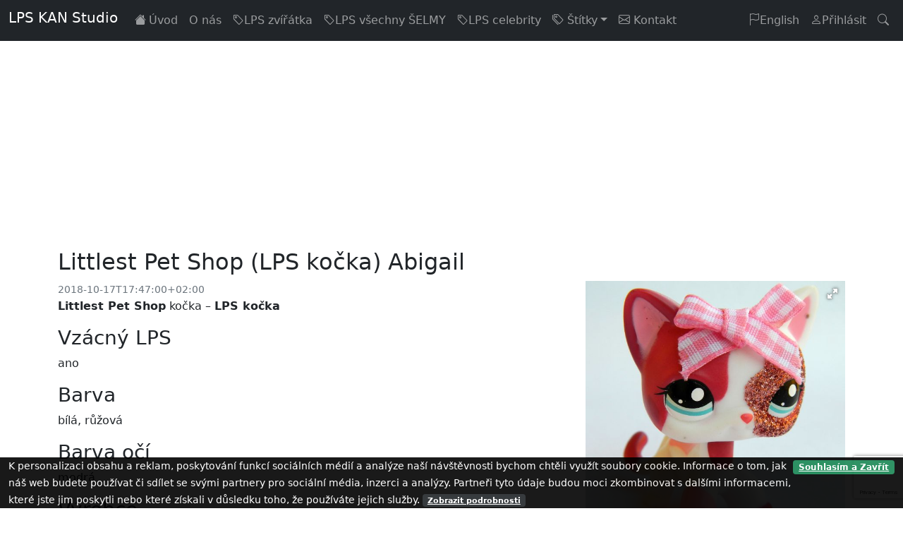

--- FILE ---
content_type: text/html; charset=utf-8
request_url: https://lps.kanstudio.eu/post/show/littlest-pet-shop-lps-cat-abigail
body_size: 4432
content:
<!DOCTYPE html>
<html lang=cs dir="ltr">
<!-- User-agent:Mozilla/5.0 (Macintosh; Intel Mac OS X 10_15_7) AppleWebKit/537.36 (KHTML, like Gecko) Chrome/131.0.0.0 Safari/537.36; ClaudeBot/1.0; +claudebot@anthropic.com)-->
<head>
	<!-- Global site tag (gtag.js) - Google Analytics -->
	<script async src="https://www.googletagmanager.com/gtag/js?id=G-EY0FJQF8DP"></script>
	<script>
		window.dataLayer = window.dataLayer || [];
		function gtag() {
			dataLayer.push(arguments);
		}
		gtag('js', new Date());
			gtag('config', G-EY0FJQF8DP);
	</script>
	<meta charset="utf-8">
	
	<meta name="description" content="Littlest Pet Shop (LPS kočka) Abigail - Vítejte na stránkách KAN Studio. Znáte Littlest Pet Shop? Natáčíme o tom LPS videa. Máme na YouTube vlastní kanál. Zde najdete přehled tvorby KAN Studia.">
	<meta name="keywords" content="LPS,Littlest Pet Shop,LPS videa">
	<meta name="author" content="Petr Polák - PolákWeb">
		<meta name="robots" content="index, follow">
	<meta name="viewport" content="width=device-width, initial-scale=1, shrink-to-fit=no">
	<title>    Littlest Pet Shop (LPS kočka) Abigail
 | LPS KAN Studio</title>
	<meta name="google-site-verification" content="LpkX6eZutoTkpGFiJMgL3QSrQif2Tq_L1_2Y0XhR-Os">
		<link rel="stylesheet" href="/webtemp/my-bundle.css?v=1664170083"> 
	<link rel="apple-touch-icon" sizes="180x180" href="/apple-touch-icon.png?v=vMO5kjr5Ld">
	<link rel="icon" type="image/png" sizes="32x32" href="/favicon-32x32.png?v=vMO5kjr5Ld">
	<link rel="icon" type="image/png" sizes="16x16" href="/favicon-16x16.png?v=vMO5kjr5Ld">
	<link rel="manifest" href="/manifest.json?v=vMO5kjr5Ld">
	<link rel="mask-icon" href="/safari-pinned-tab.svg?v=vMO5kjr5Ld" color="#5bbad5">
	<link rel="shortcut icon" href="/favicon.ico?v=vMO5kjr5Ld">
	<meta name="theme-color" content="#ffffff">
	<link rel="alternate" hreflang="cs" href="/post/show/littlest-pet-shop-lps-cat-abigail">
	<link rel="alternate" hreflang="en" href="/en/post/show/littlest-pet-shop-lps-cat-abigail">
	<link rel="alternate" type="application/rss+xml" title="RSS kanál" href="/feed">
	<link rel="alternate" type="application/rss+xml" title="RSS feed" href="/en/feed">
	<script async src="//pagead2.googlesyndication.com/pagead/js/adsbygoogle.js"></script>
	<script>
	(adsbygoogle = window.adsbygoogle || []).push({
		google_ad_client: "ca-pub-1699766065521205",
		enable_page_level_ads: true
	});
	</script>
</head>
<body>
<nav class="navbar navbar-expand-md navbar-dark fixed-top bg-dark"> 
	<div class="container-fluid">
		<h1 class="navbar-brand"><a class="text-decoration-none text-white" href="/">LPS KAN Studio</a></h1>
		<button class="navbar-toggler" type="button" data-bs-toggle="collapse" data-bs-target="#navbarCollapse" aria-controls="navbarCollapse" aria-expanded="false" aria-label="Toggle navigation"><span class="navbar-toggler-icon"></span></button>
		<div class="collapse navbar-collapse" id="navbarCollapse">
			<ul class="navbar-nav me-auto mb-2 mb-md-0">
				<li class="nav-item">
					<a	class="nav-link " href="/"><i class="bi-house-fill me-1"></i>Úvod
					</a>
				</li>
				<li class="nav-item">
					<a	class="nav-link " href="/post/show/about">O nás
					</a>
				</li>
				<li class="nav-item">
					<a	class="nav-link " href="/tag/show/lps-animals"><i class="bi-tag"></i>LPS zvířátka
					</a>
				</li>
				<li class="nav-item">
					<a	class="nav-link " href="/tag/show/lps-carnivorans"><i class="bi-tag"></i>LPS všechny ŠELMY
					</a>
				</li>
				<li class="nav-item">
					<a	class="nav-link " href="/tag/show/lps-celebrities"><i class="bi-tag"></i>LPS celebrity
					</a>
				</li>
				<li class="nav-item dropdown">
				<a class="nav-link dropdown-toggle" href="#" id="dropdown01" data-bs-toggle="dropdown" aria-expanded="false"><i class="bi bi-tags"></i> Štítky</a>
					<ul class="dropdown-menu dropdown-menu-dark" aria-labelledby="dropdown01">
					<li>
						<a
							class="dropdown-item "  href="/tag/show/lps-animals"><i class="bi-tag-fill text-success"></i>LPS zvířátka
						</a>
					</li>
					<li>
						<a
							class="dropdown-item "  href="/tag/show/lps-antelopes"><i class="bi-tag-fill text-secondary"></i>LPS Antilopy
						</a>
					</li>
					<li>
						<a
							class="dropdown-item "  href="/tag/show/lps-badgers"><i class="bi-tag-fill text-secondary"></i>LPS jezevci
						</a>
					</li>
					<li>
						<a
							class="dropdown-item "  href="/tag/show/lps-bears"><i class="bi-tag-fill text-danger"></i>LPS medvědi
						</a>
					</li>
					<li>
						<a
							class="dropdown-item "  href="/tag/show/lps-beavers"><i class="bi-tag-fill text-info"></i>LPS bobři
						</a>
					</li>
					<li>
						<a
							class="dropdown-item "  href="/tag/show/lps-birds"><i class="bi-tag-fill text-secondary"></i>LPS ptáci
						</a>
					</li>
					<li>
						<a
							class="dropdown-item "  href="/tag/show/lps-bison"><i class="bi-tag-fill text-secondary"></i>LPS bizoni
						</a>
					</li>
					<li>
						<a
							class="dropdown-item "  href="/tag/show/lps-carnivorans"><i class="bi-tag-fill text-danger"></i>LPS všechny ŠELMY
						</a>
					</li>
					<li>
						<a
							class="dropdown-item "  href="/tag/show/lps-cats"><i class="bi-tag-fill text-danger"></i>LPS kočky
						</a>
					</li>
					<li>
						<a
							class="dropdown-item "  href="/tag/show/lps-celebrities"><i class="bi-tag-fill text-primary"></i>LPS celebrity
						</a>
					</li>
					<li>
						<a
							class="dropdown-item "  href="/tag/show/lps-chameleons"><i class="bi-tag-fill text-secondary"></i>LPS Chameleoni
						</a>
					</li>
					<li>
						<a
							class="dropdown-item "  href="/tag/show/lps-cows"><i class="bi-tag-fill text-secondary"></i>LPS krávy
						</a>
					</li>
					<li>
						<a
							class="dropdown-item "  href="/tag/show/lps-crabs"><i class="bi-tag-fill text-info"></i>LPS krabi
						</a>
					</li>
					<li>
						<a
							class="dropdown-item "  href="/tag/show/lps-deer"><i class="bi-tag-fill text-secondary"></i>LPS srnky
						</a>
					</li>
					<li>
						<a
							class="dropdown-item "  href="/tag/show/lps-dogs"><i class="bi-tag-fill text-danger"></i>LPS psi
						</a>
					</li>
					<li>
						<a
							class="dropdown-item "  href="/tag/show/lps-elephants"><i class="bi-tag-fill text-secondary"></i>LPS sloni
						</a>
					</li>
					<li>
						<a
							class="dropdown-item "  href="/tag/show/lps-fishes"><i class="bi-tag-fill text-info"></i>LPS ryby
						</a>
					</li>
					<li>
						<a
							class="dropdown-item "  href="/tag/show/lps-foxes"><i class="bi-tag-fill text-danger"></i>LPS lišky
						</a>
					</li>
					<li>
						<a
							class="dropdown-item "  href="/tag/show/lps-frogs"><i class="bi-tag-fill text-info"></i>LPS žáby
						</a>
					</li>
					<li>
						<a
							class="dropdown-item "  href="/tag/show/lps-giraffes"><i class="bi-tag-fill text-secondary"></i>LPS žirafy
						</a>
					</li>
					<li>
						<a
							class="dropdown-item "  href="/tag/show/lps-goats"><i class="bi-tag-fill text-secondary"></i>LPS kozy
						</a>
					</li>
					<li>
						<a
							class="dropdown-item "  href="/tag/show/lps-hedgehogs"><i class="bi-tag-fill text-secondary"></i>LPS ježci
						</a>
					</li>
					<li>
						<a
							class="dropdown-item "  href="/tag/show/lps-hippos"><i class="bi-tag-fill text-info"></i>LPS hroši
						</a>
					</li>
					<li>
						<a
							class="dropdown-item "  href="/tag/show/lps-horse"><i class="bi-tag-fill text-secondary"></i>LPS koně
						</a>
					</li>
					<li>
						<a
							class="dropdown-item "  href="/tag/show/lps-insects"><i class="bi-tag-fill text-secondary"></i>LPS hmyz
						</a>
					</li>
					<li>
						<a
							class="dropdown-item "  href="/tag/show/lps-jackals"><i class="bi-tag-fill text-danger"></i>LPS šakali
						</a>
					</li>
					<li>
						<a
							class="dropdown-item "  href="/tag/show/lps-kangaroos"><i class="bi-tag-fill text-secondary"></i>LPS klokani
						</a>
					</li>
					<li>
						<a
							class="dropdown-item "  href="/tag/show/lps-meerkats-suricata"><i class="bi-tag-fill text-danger"></i>LPS surikaty
						</a>
					</li>
					<li>
						<a
							class="dropdown-item "  href="/tag/show/lps-mice"><i class="bi-tag-fill text-secondary"></i>LPS myši
						</a>
					</li>
					<li>
						<a
							class="dropdown-item "  href="/tag/show/lps-moles"><i class="bi-tag-fill text-secondary"></i>LPS krtci
						</a>
					</li>
					<li>
						<a
							class="dropdown-item "  href="/tag/show/lps-monkeys"><i class="bi-tag-fill text-secondary"></i>LPS opice
						</a>
					</li>
					<li>
						<a
							class="dropdown-item "  href="/tag/show/lps-ocelots"><i class="bi-tag-fill text-danger"></i>LPS oceloti
						</a>
					</li>
					<li>
						<a
							class="dropdown-item "  href="/tag/show/lps-octopuses"><i class="bi-tag-fill text-info"></i>LPS chobotnice
						</a>
					</li>
					<li>
						<a
							class="dropdown-item "  href="/tag/show/lps-otters"><i class="bi-tag-fill text-danger"></i>LPS vydry
						</a>
					</li>
					<li>
						<a
							class="dropdown-item "  href="/tag/show/lps-penguins"><i class="bi-tag-fill text-info"></i>LPS tučňáci
						</a>
					</li>
					<li>
						<a
							class="dropdown-item "  href="/tag/show/lps-pigs"><i class="bi-tag-fill text-secondary"></i>LPS prasata
						</a>
					</li>
					<li>
						<a
							class="dropdown-item "  href="/tag/show/lps-rabbits"><i class="bi-tag-fill text-secondary"></i>LPS králíci
						</a>
					</li>
					<li>
						<a
							class="dropdown-item "  href="/tag/show/lps-raccoons"><i class="bi-tag-fill text-danger"></i>LPS mývalové
						</a>
					</li>
					<li>
						<a
							class="dropdown-item "  href="/tag/show/lps-rhinos"><i class="bi-tag-fill text-secondary"></i>LPS nosorožci
						</a>
					</li>
					<li>
						<a
							class="dropdown-item "  href="/tag/show/lps-sea-lions"><i class="bi-tag-fill text-info"></i>LPS lachtani
						</a>
					</li>
					<li>
						<a
							class="dropdown-item "  href="/tag/show/lps-sheep"><i class="bi-tag-fill text-secondary"></i>LPS ovce
						</a>
					</li>
					<li>
						<a
							class="dropdown-item "  href="/tag/show/lps-skunks"><i class="bi-tag-fill text-danger"></i>LPS skunkové
						</a>
					</li>
					<li>
						<a
							class="dropdown-item "  href="/tag/show/lps-sloths"><i class="bi-tag-fill text-secondary"></i>LPS lenochodi
						</a>
					</li>
					<li>
						<a
							class="dropdown-item "  href="/tag/show/lps-squirrels"><i class="bi-tag-fill text-secondary"></i>LPS veverkovití
						</a>
					</li>
					<li>
						<a
							class="dropdown-item "  href="/tag/show/lps-supernatural-beings"><i class="bi-tag-fill text-warning"></i>LPS nadpřirozené bytosti
						</a>
					</li>
					<li>
						<a
							class="dropdown-item "  href="/tag/show/lps-tigers"><i class="bi-tag-fill text-danger"></i>LPS tygři
						</a>
					</li>
					<li>
						<a
							class="dropdown-item "  href="/tag/show/lps-turtles"><i class="bi-tag-fill text-secondary"></i>LPS želvy
						</a>
					</li>
					<li>
						<a
							class="dropdown-item "  href="/tag/show/lps-zebras"><i class="bi-tag-fill text-secondary"></i>LPS zebry
						</a>
					</li>
					</ul>
				</li>
				<li class="nav-item">
					<a	class="nav-link " href="/contact/"><i class="bi bi-envelope"></i>
						Kontakt
					</a>
				</li>
			</ul>
			<ul class="navbar-nav">
				<li class="nav-item">
						<a class="nav-link" rel="alternate" hreflang="en" href="/en/post/show/littlest-pet-shop-lps-cat-abigail"><i class="bi-flag"></i>English</a>
				</li>
						<li class="nav-item">
							<a class="nav-link " href="/sign/in"><i class="bi bi-person"></i>Přihlásit </a>
						</li>

					<li class="nav-item">
						<a	class="nav-link " href="/search/"><i class="bi-search"></i></a>
					</li>
			</ul>

		</div>
	</div>
</nav>

	<main>
		<div class="container">
			<div class="row">
				<div class="col-12 mt-1 mb-1">
						<script async src="//pagead2.googlesyndication.com/pagead/js/adsbygoogle.js"></script>
						<!-- PW-press @layout-top -->
						<ins class="adsbygoogle"
							 style="display:block"
							 data-ad-client="ca-pub-1699766065521205"
							 data-ad-slot="1764668816"
							 data-ad-format="auto"></ins>
						<script>
		(adsbygoogle = window.adsbygoogle || []).push({});
						</script>
				</div>
			</div>
			<div class="row">
<div class="col-12">
    <h2>Littlest Pet Shop (LPS kočka) Abigail</h2>
    <small class="text-muted">2018-10-17T17:47:00+02:00</small>

	<div class="ms-3 img-fluid float-end fotorama" style="max-width: 33%" data-allowfullscreen="true" data-bs-toggle="tooltip"  title="Littlest Pet Shop (LPS kočka) Abigail">
		<img src="/localmedia/littlest-pet-shop-lps-cat-abigail.jpg" class="" alt="littlest-pet-shop-lps-cat-abigail.jpg" title="Littlest Pet Shop (LPS kočka) Abigail">
	</div>

	<p><strong>Littlest Pet Shop</strong> kočka – <strong>LPS
kočka</strong></p>

<h3 id="toc-vzacny-lps">Vzácný LPS</h3>

<p>ano</p>

<h3 id="toc-barva">Barva</h3>

<p>bílá, růžová</p>

<h3 id="toc-barva-oci">Barva očí</h3>

<p>modrá</p>

<h3 id="toc-vyrobce">Výrobce</h3>

<p>Hasbro</p>

<h3 id="toc-filmy">Filmy</h3>

<p>–</p>



		<h2 id="comments">Komentáře</h2>
		<hr>
<form action="/post/show/littlest-pet-shop-lps-cat-abigail" method="post" id="frm-commentForm">

<table>
<tr class="required">
	<th><label for="frm-commentForm-name" class="required">Jméno: </label></th>

	<td><input type="text" name="name" id="frm-commentForm-name" required data-nette-rules='[{"op":":filled","msg":"This field is required."}]' class="text"></td>
</tr>

<tr>
	<th><label for="frm-commentForm-email">Email:</label></th>

	<td><input type="email" name="email" id="frm-commentForm-email" data-nette-rules='[{"op":":email","msg":"Please enter a valid email address."}]' class="text"></td>
</tr>

<tr class="required">
	<th><label for="frm-commentForm-content" class="required">Komentář: </label></th>

	<td><textarea name="content" id="frm-commentForm-content" required data-nette-rules='[{"op":":filled","msg":"This field is required."}]'></textarea></td>
</tr>

<tr>
	<th></th>

	<td><input type="submit" name="send" value="Odeslat" class="button"></td>
</tr>
</table>

<input type="hidden" name="_token_" value="haba1t2dwgu11dm2VRUhElbA5n2iFySFCHoks="><div class="g-recaptcha" name="recaptcha" value="" data-sitekey="6LcXI3ocAAAAAKSjPaLzo5XiS3fWskEKjSuipP00" data-size="invisible"></div><input type="hidden" name="_do" value="commentForm-submit">
</form>
</div>
			</div>
			<div class="col-12 mb-2">
					<script async src="//pagead2.googlesyndication.com/pagead/js/adsbygoogle.js"></script>
					<!-- PW-press @layout-bottom -->
					<ins class="adsbygoogle"
						 style="display:block"
						 data-ad-client="ca-pub-1699766065521205"
						 data-ad-slot="4177645288"
						 data-ad-format="auto"></ins>
					<script>
		(adsbygoogle = window.adsbygoogle || []).push({});
					</script>
			</div>
		</div> <!-- /container -->
	</main>

<div class="container">
	<footer class="py-5">
		<div class="row">
			<div class="col-3">
				<h5>Podmínky použití</h5>
				<ul class="nav flex-column">
					<li class="nav-item mb-2"><a class="nav-link p-0 text-muted" href="/policies/privacy">Zásady ochrany osobních údajů</a></li>
					<li class="nav-item mb-2"><a class="nav-link p-0 text-muted" href="/policies/terms">Smluvní podmínky</a></li>
				</ul>
			</div>
			<div class="col-3">
				<h5>Server</h5>
				<ul class="nav flex-column">
					<li class="nav-item mb-2"><a class="nav-link p-0 text-muted" href="https://hosting.wedos.com?ap=pfODuA">WEDOS Internet, a.s.</a></li>
					<li class="nav-item mb-2"><a class="nav-link p-0 text-muted" href="https://polakweb.com/tag/show/pw-press-cms">PW-Press CMS</a></li>
				</ul>
			</div>
			<div class="col-4 offset-1">
				<h5>Přihlaste se k odběru našeho RSS kanálu</h5>
				<p>Abyste viděli, kdykoli se objeví něco nového.</p>
				<div class="d-flex w-100 gap-2">
					<ul class="nav flex-column">
						<li class="nav-item mb-2">
							<a class="pwp-rss" href="/feed"><i class="bi-rss-fill me-1"></i>RSS v češtině</a>
							<span> |
								<a class="pwp-rss" href="/en/feed"><i class="bi-rss-fill me-1"></i>RSS in english</a>
							</span>
						</li>
					</ul>
				</div>
			</div>
		</div>
		<div class="d-flex justify-content-between py-4 my-4 border-top">
			<p>Copyright &copy; 2016 - 2026 KAN Studio-
			<a class="text-muted" href="https://kanstudio.eu">kanstudio.eu</a>.
			Všechna práva vyhrazena. <a class="btn btn-outline-secondary btn-sm" href="#top">▲</a></p>
			<div class="">
				<p><strong>Sledujte nás</strong>:
				<a href="https://www.youtube.com/c/KANStudio1" class="btn btn-light" title="YouTube"><i class="bi-youtube fs-1 pwp-youtube"></i></a>
				</p>
			</div>
		</div>
	</footer>
</div>

<div class="container-fluid fixed-bottom opaci-background">
		<div class="row">
		<div class="col-12">
			<a class="badge bg-success float-end mt-1" href="/post/show/littlest-pet-shop-lps-cat-abigail?do=CreateCookies">Souhlasím a Zavřít</a>
			<small>K personalizaci obsahu a reklam, poskytování funkcí sociálních médií a analýze naší návštěvnosti bychom chtěli využít soubory cookie. Informace o tom, jak náš web budete používat či sdílet se svými partnery pro sociální média, inzerci a analýzy. Partneři tyto údaje budou moci zkombinovat s dalšími informacemi, které jste jim poskytli nebo které získali v důsledku toho, že používáte jejich služby. <a class="badge bg-dark" href="/policies/privacy">Zobrazit podrobnosti</a></small>
		</div>
	</div>
</div>
		<script src="https://www.google.com/recaptcha/api.js?render=explicit"></script>
		<script src="/webtemp/my-bundle.js?v=1664170083"></script> 

</body>
</html><!-- (0.07 s) -->


--- FILE ---
content_type: text/html; charset=utf-8
request_url: https://www.google.com/recaptcha/api2/anchor?ar=1&k=6LcXI3ocAAAAAKSjPaLzo5XiS3fWskEKjSuipP00&co=aHR0cHM6Ly9scHMua2Fuc3R1ZGlvLmV1OjQ0Mw..&hl=en&v=N67nZn4AqZkNcbeMu4prBgzg&size=invisible&anchor-ms=20000&execute-ms=30000&cb=n68fdrhwmqs6
body_size: 48943
content:
<!DOCTYPE HTML><html dir="ltr" lang="en"><head><meta http-equiv="Content-Type" content="text/html; charset=UTF-8">
<meta http-equiv="X-UA-Compatible" content="IE=edge">
<title>reCAPTCHA</title>
<style type="text/css">
/* cyrillic-ext */
@font-face {
  font-family: 'Roboto';
  font-style: normal;
  font-weight: 400;
  font-stretch: 100%;
  src: url(//fonts.gstatic.com/s/roboto/v48/KFO7CnqEu92Fr1ME7kSn66aGLdTylUAMa3GUBHMdazTgWw.woff2) format('woff2');
  unicode-range: U+0460-052F, U+1C80-1C8A, U+20B4, U+2DE0-2DFF, U+A640-A69F, U+FE2E-FE2F;
}
/* cyrillic */
@font-face {
  font-family: 'Roboto';
  font-style: normal;
  font-weight: 400;
  font-stretch: 100%;
  src: url(//fonts.gstatic.com/s/roboto/v48/KFO7CnqEu92Fr1ME7kSn66aGLdTylUAMa3iUBHMdazTgWw.woff2) format('woff2');
  unicode-range: U+0301, U+0400-045F, U+0490-0491, U+04B0-04B1, U+2116;
}
/* greek-ext */
@font-face {
  font-family: 'Roboto';
  font-style: normal;
  font-weight: 400;
  font-stretch: 100%;
  src: url(//fonts.gstatic.com/s/roboto/v48/KFO7CnqEu92Fr1ME7kSn66aGLdTylUAMa3CUBHMdazTgWw.woff2) format('woff2');
  unicode-range: U+1F00-1FFF;
}
/* greek */
@font-face {
  font-family: 'Roboto';
  font-style: normal;
  font-weight: 400;
  font-stretch: 100%;
  src: url(//fonts.gstatic.com/s/roboto/v48/KFO7CnqEu92Fr1ME7kSn66aGLdTylUAMa3-UBHMdazTgWw.woff2) format('woff2');
  unicode-range: U+0370-0377, U+037A-037F, U+0384-038A, U+038C, U+038E-03A1, U+03A3-03FF;
}
/* math */
@font-face {
  font-family: 'Roboto';
  font-style: normal;
  font-weight: 400;
  font-stretch: 100%;
  src: url(//fonts.gstatic.com/s/roboto/v48/KFO7CnqEu92Fr1ME7kSn66aGLdTylUAMawCUBHMdazTgWw.woff2) format('woff2');
  unicode-range: U+0302-0303, U+0305, U+0307-0308, U+0310, U+0312, U+0315, U+031A, U+0326-0327, U+032C, U+032F-0330, U+0332-0333, U+0338, U+033A, U+0346, U+034D, U+0391-03A1, U+03A3-03A9, U+03B1-03C9, U+03D1, U+03D5-03D6, U+03F0-03F1, U+03F4-03F5, U+2016-2017, U+2034-2038, U+203C, U+2040, U+2043, U+2047, U+2050, U+2057, U+205F, U+2070-2071, U+2074-208E, U+2090-209C, U+20D0-20DC, U+20E1, U+20E5-20EF, U+2100-2112, U+2114-2115, U+2117-2121, U+2123-214F, U+2190, U+2192, U+2194-21AE, U+21B0-21E5, U+21F1-21F2, U+21F4-2211, U+2213-2214, U+2216-22FF, U+2308-230B, U+2310, U+2319, U+231C-2321, U+2336-237A, U+237C, U+2395, U+239B-23B7, U+23D0, U+23DC-23E1, U+2474-2475, U+25AF, U+25B3, U+25B7, U+25BD, U+25C1, U+25CA, U+25CC, U+25FB, U+266D-266F, U+27C0-27FF, U+2900-2AFF, U+2B0E-2B11, U+2B30-2B4C, U+2BFE, U+3030, U+FF5B, U+FF5D, U+1D400-1D7FF, U+1EE00-1EEFF;
}
/* symbols */
@font-face {
  font-family: 'Roboto';
  font-style: normal;
  font-weight: 400;
  font-stretch: 100%;
  src: url(//fonts.gstatic.com/s/roboto/v48/KFO7CnqEu92Fr1ME7kSn66aGLdTylUAMaxKUBHMdazTgWw.woff2) format('woff2');
  unicode-range: U+0001-000C, U+000E-001F, U+007F-009F, U+20DD-20E0, U+20E2-20E4, U+2150-218F, U+2190, U+2192, U+2194-2199, U+21AF, U+21E6-21F0, U+21F3, U+2218-2219, U+2299, U+22C4-22C6, U+2300-243F, U+2440-244A, U+2460-24FF, U+25A0-27BF, U+2800-28FF, U+2921-2922, U+2981, U+29BF, U+29EB, U+2B00-2BFF, U+4DC0-4DFF, U+FFF9-FFFB, U+10140-1018E, U+10190-1019C, U+101A0, U+101D0-101FD, U+102E0-102FB, U+10E60-10E7E, U+1D2C0-1D2D3, U+1D2E0-1D37F, U+1F000-1F0FF, U+1F100-1F1AD, U+1F1E6-1F1FF, U+1F30D-1F30F, U+1F315, U+1F31C, U+1F31E, U+1F320-1F32C, U+1F336, U+1F378, U+1F37D, U+1F382, U+1F393-1F39F, U+1F3A7-1F3A8, U+1F3AC-1F3AF, U+1F3C2, U+1F3C4-1F3C6, U+1F3CA-1F3CE, U+1F3D4-1F3E0, U+1F3ED, U+1F3F1-1F3F3, U+1F3F5-1F3F7, U+1F408, U+1F415, U+1F41F, U+1F426, U+1F43F, U+1F441-1F442, U+1F444, U+1F446-1F449, U+1F44C-1F44E, U+1F453, U+1F46A, U+1F47D, U+1F4A3, U+1F4B0, U+1F4B3, U+1F4B9, U+1F4BB, U+1F4BF, U+1F4C8-1F4CB, U+1F4D6, U+1F4DA, U+1F4DF, U+1F4E3-1F4E6, U+1F4EA-1F4ED, U+1F4F7, U+1F4F9-1F4FB, U+1F4FD-1F4FE, U+1F503, U+1F507-1F50B, U+1F50D, U+1F512-1F513, U+1F53E-1F54A, U+1F54F-1F5FA, U+1F610, U+1F650-1F67F, U+1F687, U+1F68D, U+1F691, U+1F694, U+1F698, U+1F6AD, U+1F6B2, U+1F6B9-1F6BA, U+1F6BC, U+1F6C6-1F6CF, U+1F6D3-1F6D7, U+1F6E0-1F6EA, U+1F6F0-1F6F3, U+1F6F7-1F6FC, U+1F700-1F7FF, U+1F800-1F80B, U+1F810-1F847, U+1F850-1F859, U+1F860-1F887, U+1F890-1F8AD, U+1F8B0-1F8BB, U+1F8C0-1F8C1, U+1F900-1F90B, U+1F93B, U+1F946, U+1F984, U+1F996, U+1F9E9, U+1FA00-1FA6F, U+1FA70-1FA7C, U+1FA80-1FA89, U+1FA8F-1FAC6, U+1FACE-1FADC, U+1FADF-1FAE9, U+1FAF0-1FAF8, U+1FB00-1FBFF;
}
/* vietnamese */
@font-face {
  font-family: 'Roboto';
  font-style: normal;
  font-weight: 400;
  font-stretch: 100%;
  src: url(//fonts.gstatic.com/s/roboto/v48/KFO7CnqEu92Fr1ME7kSn66aGLdTylUAMa3OUBHMdazTgWw.woff2) format('woff2');
  unicode-range: U+0102-0103, U+0110-0111, U+0128-0129, U+0168-0169, U+01A0-01A1, U+01AF-01B0, U+0300-0301, U+0303-0304, U+0308-0309, U+0323, U+0329, U+1EA0-1EF9, U+20AB;
}
/* latin-ext */
@font-face {
  font-family: 'Roboto';
  font-style: normal;
  font-weight: 400;
  font-stretch: 100%;
  src: url(//fonts.gstatic.com/s/roboto/v48/KFO7CnqEu92Fr1ME7kSn66aGLdTylUAMa3KUBHMdazTgWw.woff2) format('woff2');
  unicode-range: U+0100-02BA, U+02BD-02C5, U+02C7-02CC, U+02CE-02D7, U+02DD-02FF, U+0304, U+0308, U+0329, U+1D00-1DBF, U+1E00-1E9F, U+1EF2-1EFF, U+2020, U+20A0-20AB, U+20AD-20C0, U+2113, U+2C60-2C7F, U+A720-A7FF;
}
/* latin */
@font-face {
  font-family: 'Roboto';
  font-style: normal;
  font-weight: 400;
  font-stretch: 100%;
  src: url(//fonts.gstatic.com/s/roboto/v48/KFO7CnqEu92Fr1ME7kSn66aGLdTylUAMa3yUBHMdazQ.woff2) format('woff2');
  unicode-range: U+0000-00FF, U+0131, U+0152-0153, U+02BB-02BC, U+02C6, U+02DA, U+02DC, U+0304, U+0308, U+0329, U+2000-206F, U+20AC, U+2122, U+2191, U+2193, U+2212, U+2215, U+FEFF, U+FFFD;
}
/* cyrillic-ext */
@font-face {
  font-family: 'Roboto';
  font-style: normal;
  font-weight: 500;
  font-stretch: 100%;
  src: url(//fonts.gstatic.com/s/roboto/v48/KFO7CnqEu92Fr1ME7kSn66aGLdTylUAMa3GUBHMdazTgWw.woff2) format('woff2');
  unicode-range: U+0460-052F, U+1C80-1C8A, U+20B4, U+2DE0-2DFF, U+A640-A69F, U+FE2E-FE2F;
}
/* cyrillic */
@font-face {
  font-family: 'Roboto';
  font-style: normal;
  font-weight: 500;
  font-stretch: 100%;
  src: url(//fonts.gstatic.com/s/roboto/v48/KFO7CnqEu92Fr1ME7kSn66aGLdTylUAMa3iUBHMdazTgWw.woff2) format('woff2');
  unicode-range: U+0301, U+0400-045F, U+0490-0491, U+04B0-04B1, U+2116;
}
/* greek-ext */
@font-face {
  font-family: 'Roboto';
  font-style: normal;
  font-weight: 500;
  font-stretch: 100%;
  src: url(//fonts.gstatic.com/s/roboto/v48/KFO7CnqEu92Fr1ME7kSn66aGLdTylUAMa3CUBHMdazTgWw.woff2) format('woff2');
  unicode-range: U+1F00-1FFF;
}
/* greek */
@font-face {
  font-family: 'Roboto';
  font-style: normal;
  font-weight: 500;
  font-stretch: 100%;
  src: url(//fonts.gstatic.com/s/roboto/v48/KFO7CnqEu92Fr1ME7kSn66aGLdTylUAMa3-UBHMdazTgWw.woff2) format('woff2');
  unicode-range: U+0370-0377, U+037A-037F, U+0384-038A, U+038C, U+038E-03A1, U+03A3-03FF;
}
/* math */
@font-face {
  font-family: 'Roboto';
  font-style: normal;
  font-weight: 500;
  font-stretch: 100%;
  src: url(//fonts.gstatic.com/s/roboto/v48/KFO7CnqEu92Fr1ME7kSn66aGLdTylUAMawCUBHMdazTgWw.woff2) format('woff2');
  unicode-range: U+0302-0303, U+0305, U+0307-0308, U+0310, U+0312, U+0315, U+031A, U+0326-0327, U+032C, U+032F-0330, U+0332-0333, U+0338, U+033A, U+0346, U+034D, U+0391-03A1, U+03A3-03A9, U+03B1-03C9, U+03D1, U+03D5-03D6, U+03F0-03F1, U+03F4-03F5, U+2016-2017, U+2034-2038, U+203C, U+2040, U+2043, U+2047, U+2050, U+2057, U+205F, U+2070-2071, U+2074-208E, U+2090-209C, U+20D0-20DC, U+20E1, U+20E5-20EF, U+2100-2112, U+2114-2115, U+2117-2121, U+2123-214F, U+2190, U+2192, U+2194-21AE, U+21B0-21E5, U+21F1-21F2, U+21F4-2211, U+2213-2214, U+2216-22FF, U+2308-230B, U+2310, U+2319, U+231C-2321, U+2336-237A, U+237C, U+2395, U+239B-23B7, U+23D0, U+23DC-23E1, U+2474-2475, U+25AF, U+25B3, U+25B7, U+25BD, U+25C1, U+25CA, U+25CC, U+25FB, U+266D-266F, U+27C0-27FF, U+2900-2AFF, U+2B0E-2B11, U+2B30-2B4C, U+2BFE, U+3030, U+FF5B, U+FF5D, U+1D400-1D7FF, U+1EE00-1EEFF;
}
/* symbols */
@font-face {
  font-family: 'Roboto';
  font-style: normal;
  font-weight: 500;
  font-stretch: 100%;
  src: url(//fonts.gstatic.com/s/roboto/v48/KFO7CnqEu92Fr1ME7kSn66aGLdTylUAMaxKUBHMdazTgWw.woff2) format('woff2');
  unicode-range: U+0001-000C, U+000E-001F, U+007F-009F, U+20DD-20E0, U+20E2-20E4, U+2150-218F, U+2190, U+2192, U+2194-2199, U+21AF, U+21E6-21F0, U+21F3, U+2218-2219, U+2299, U+22C4-22C6, U+2300-243F, U+2440-244A, U+2460-24FF, U+25A0-27BF, U+2800-28FF, U+2921-2922, U+2981, U+29BF, U+29EB, U+2B00-2BFF, U+4DC0-4DFF, U+FFF9-FFFB, U+10140-1018E, U+10190-1019C, U+101A0, U+101D0-101FD, U+102E0-102FB, U+10E60-10E7E, U+1D2C0-1D2D3, U+1D2E0-1D37F, U+1F000-1F0FF, U+1F100-1F1AD, U+1F1E6-1F1FF, U+1F30D-1F30F, U+1F315, U+1F31C, U+1F31E, U+1F320-1F32C, U+1F336, U+1F378, U+1F37D, U+1F382, U+1F393-1F39F, U+1F3A7-1F3A8, U+1F3AC-1F3AF, U+1F3C2, U+1F3C4-1F3C6, U+1F3CA-1F3CE, U+1F3D4-1F3E0, U+1F3ED, U+1F3F1-1F3F3, U+1F3F5-1F3F7, U+1F408, U+1F415, U+1F41F, U+1F426, U+1F43F, U+1F441-1F442, U+1F444, U+1F446-1F449, U+1F44C-1F44E, U+1F453, U+1F46A, U+1F47D, U+1F4A3, U+1F4B0, U+1F4B3, U+1F4B9, U+1F4BB, U+1F4BF, U+1F4C8-1F4CB, U+1F4D6, U+1F4DA, U+1F4DF, U+1F4E3-1F4E6, U+1F4EA-1F4ED, U+1F4F7, U+1F4F9-1F4FB, U+1F4FD-1F4FE, U+1F503, U+1F507-1F50B, U+1F50D, U+1F512-1F513, U+1F53E-1F54A, U+1F54F-1F5FA, U+1F610, U+1F650-1F67F, U+1F687, U+1F68D, U+1F691, U+1F694, U+1F698, U+1F6AD, U+1F6B2, U+1F6B9-1F6BA, U+1F6BC, U+1F6C6-1F6CF, U+1F6D3-1F6D7, U+1F6E0-1F6EA, U+1F6F0-1F6F3, U+1F6F7-1F6FC, U+1F700-1F7FF, U+1F800-1F80B, U+1F810-1F847, U+1F850-1F859, U+1F860-1F887, U+1F890-1F8AD, U+1F8B0-1F8BB, U+1F8C0-1F8C1, U+1F900-1F90B, U+1F93B, U+1F946, U+1F984, U+1F996, U+1F9E9, U+1FA00-1FA6F, U+1FA70-1FA7C, U+1FA80-1FA89, U+1FA8F-1FAC6, U+1FACE-1FADC, U+1FADF-1FAE9, U+1FAF0-1FAF8, U+1FB00-1FBFF;
}
/* vietnamese */
@font-face {
  font-family: 'Roboto';
  font-style: normal;
  font-weight: 500;
  font-stretch: 100%;
  src: url(//fonts.gstatic.com/s/roboto/v48/KFO7CnqEu92Fr1ME7kSn66aGLdTylUAMa3OUBHMdazTgWw.woff2) format('woff2');
  unicode-range: U+0102-0103, U+0110-0111, U+0128-0129, U+0168-0169, U+01A0-01A1, U+01AF-01B0, U+0300-0301, U+0303-0304, U+0308-0309, U+0323, U+0329, U+1EA0-1EF9, U+20AB;
}
/* latin-ext */
@font-face {
  font-family: 'Roboto';
  font-style: normal;
  font-weight: 500;
  font-stretch: 100%;
  src: url(//fonts.gstatic.com/s/roboto/v48/KFO7CnqEu92Fr1ME7kSn66aGLdTylUAMa3KUBHMdazTgWw.woff2) format('woff2');
  unicode-range: U+0100-02BA, U+02BD-02C5, U+02C7-02CC, U+02CE-02D7, U+02DD-02FF, U+0304, U+0308, U+0329, U+1D00-1DBF, U+1E00-1E9F, U+1EF2-1EFF, U+2020, U+20A0-20AB, U+20AD-20C0, U+2113, U+2C60-2C7F, U+A720-A7FF;
}
/* latin */
@font-face {
  font-family: 'Roboto';
  font-style: normal;
  font-weight: 500;
  font-stretch: 100%;
  src: url(//fonts.gstatic.com/s/roboto/v48/KFO7CnqEu92Fr1ME7kSn66aGLdTylUAMa3yUBHMdazQ.woff2) format('woff2');
  unicode-range: U+0000-00FF, U+0131, U+0152-0153, U+02BB-02BC, U+02C6, U+02DA, U+02DC, U+0304, U+0308, U+0329, U+2000-206F, U+20AC, U+2122, U+2191, U+2193, U+2212, U+2215, U+FEFF, U+FFFD;
}
/* cyrillic-ext */
@font-face {
  font-family: 'Roboto';
  font-style: normal;
  font-weight: 900;
  font-stretch: 100%;
  src: url(//fonts.gstatic.com/s/roboto/v48/KFO7CnqEu92Fr1ME7kSn66aGLdTylUAMa3GUBHMdazTgWw.woff2) format('woff2');
  unicode-range: U+0460-052F, U+1C80-1C8A, U+20B4, U+2DE0-2DFF, U+A640-A69F, U+FE2E-FE2F;
}
/* cyrillic */
@font-face {
  font-family: 'Roboto';
  font-style: normal;
  font-weight: 900;
  font-stretch: 100%;
  src: url(//fonts.gstatic.com/s/roboto/v48/KFO7CnqEu92Fr1ME7kSn66aGLdTylUAMa3iUBHMdazTgWw.woff2) format('woff2');
  unicode-range: U+0301, U+0400-045F, U+0490-0491, U+04B0-04B1, U+2116;
}
/* greek-ext */
@font-face {
  font-family: 'Roboto';
  font-style: normal;
  font-weight: 900;
  font-stretch: 100%;
  src: url(//fonts.gstatic.com/s/roboto/v48/KFO7CnqEu92Fr1ME7kSn66aGLdTylUAMa3CUBHMdazTgWw.woff2) format('woff2');
  unicode-range: U+1F00-1FFF;
}
/* greek */
@font-face {
  font-family: 'Roboto';
  font-style: normal;
  font-weight: 900;
  font-stretch: 100%;
  src: url(//fonts.gstatic.com/s/roboto/v48/KFO7CnqEu92Fr1ME7kSn66aGLdTylUAMa3-UBHMdazTgWw.woff2) format('woff2');
  unicode-range: U+0370-0377, U+037A-037F, U+0384-038A, U+038C, U+038E-03A1, U+03A3-03FF;
}
/* math */
@font-face {
  font-family: 'Roboto';
  font-style: normal;
  font-weight: 900;
  font-stretch: 100%;
  src: url(//fonts.gstatic.com/s/roboto/v48/KFO7CnqEu92Fr1ME7kSn66aGLdTylUAMawCUBHMdazTgWw.woff2) format('woff2');
  unicode-range: U+0302-0303, U+0305, U+0307-0308, U+0310, U+0312, U+0315, U+031A, U+0326-0327, U+032C, U+032F-0330, U+0332-0333, U+0338, U+033A, U+0346, U+034D, U+0391-03A1, U+03A3-03A9, U+03B1-03C9, U+03D1, U+03D5-03D6, U+03F0-03F1, U+03F4-03F5, U+2016-2017, U+2034-2038, U+203C, U+2040, U+2043, U+2047, U+2050, U+2057, U+205F, U+2070-2071, U+2074-208E, U+2090-209C, U+20D0-20DC, U+20E1, U+20E5-20EF, U+2100-2112, U+2114-2115, U+2117-2121, U+2123-214F, U+2190, U+2192, U+2194-21AE, U+21B0-21E5, U+21F1-21F2, U+21F4-2211, U+2213-2214, U+2216-22FF, U+2308-230B, U+2310, U+2319, U+231C-2321, U+2336-237A, U+237C, U+2395, U+239B-23B7, U+23D0, U+23DC-23E1, U+2474-2475, U+25AF, U+25B3, U+25B7, U+25BD, U+25C1, U+25CA, U+25CC, U+25FB, U+266D-266F, U+27C0-27FF, U+2900-2AFF, U+2B0E-2B11, U+2B30-2B4C, U+2BFE, U+3030, U+FF5B, U+FF5D, U+1D400-1D7FF, U+1EE00-1EEFF;
}
/* symbols */
@font-face {
  font-family: 'Roboto';
  font-style: normal;
  font-weight: 900;
  font-stretch: 100%;
  src: url(//fonts.gstatic.com/s/roboto/v48/KFO7CnqEu92Fr1ME7kSn66aGLdTylUAMaxKUBHMdazTgWw.woff2) format('woff2');
  unicode-range: U+0001-000C, U+000E-001F, U+007F-009F, U+20DD-20E0, U+20E2-20E4, U+2150-218F, U+2190, U+2192, U+2194-2199, U+21AF, U+21E6-21F0, U+21F3, U+2218-2219, U+2299, U+22C4-22C6, U+2300-243F, U+2440-244A, U+2460-24FF, U+25A0-27BF, U+2800-28FF, U+2921-2922, U+2981, U+29BF, U+29EB, U+2B00-2BFF, U+4DC0-4DFF, U+FFF9-FFFB, U+10140-1018E, U+10190-1019C, U+101A0, U+101D0-101FD, U+102E0-102FB, U+10E60-10E7E, U+1D2C0-1D2D3, U+1D2E0-1D37F, U+1F000-1F0FF, U+1F100-1F1AD, U+1F1E6-1F1FF, U+1F30D-1F30F, U+1F315, U+1F31C, U+1F31E, U+1F320-1F32C, U+1F336, U+1F378, U+1F37D, U+1F382, U+1F393-1F39F, U+1F3A7-1F3A8, U+1F3AC-1F3AF, U+1F3C2, U+1F3C4-1F3C6, U+1F3CA-1F3CE, U+1F3D4-1F3E0, U+1F3ED, U+1F3F1-1F3F3, U+1F3F5-1F3F7, U+1F408, U+1F415, U+1F41F, U+1F426, U+1F43F, U+1F441-1F442, U+1F444, U+1F446-1F449, U+1F44C-1F44E, U+1F453, U+1F46A, U+1F47D, U+1F4A3, U+1F4B0, U+1F4B3, U+1F4B9, U+1F4BB, U+1F4BF, U+1F4C8-1F4CB, U+1F4D6, U+1F4DA, U+1F4DF, U+1F4E3-1F4E6, U+1F4EA-1F4ED, U+1F4F7, U+1F4F9-1F4FB, U+1F4FD-1F4FE, U+1F503, U+1F507-1F50B, U+1F50D, U+1F512-1F513, U+1F53E-1F54A, U+1F54F-1F5FA, U+1F610, U+1F650-1F67F, U+1F687, U+1F68D, U+1F691, U+1F694, U+1F698, U+1F6AD, U+1F6B2, U+1F6B9-1F6BA, U+1F6BC, U+1F6C6-1F6CF, U+1F6D3-1F6D7, U+1F6E0-1F6EA, U+1F6F0-1F6F3, U+1F6F7-1F6FC, U+1F700-1F7FF, U+1F800-1F80B, U+1F810-1F847, U+1F850-1F859, U+1F860-1F887, U+1F890-1F8AD, U+1F8B0-1F8BB, U+1F8C0-1F8C1, U+1F900-1F90B, U+1F93B, U+1F946, U+1F984, U+1F996, U+1F9E9, U+1FA00-1FA6F, U+1FA70-1FA7C, U+1FA80-1FA89, U+1FA8F-1FAC6, U+1FACE-1FADC, U+1FADF-1FAE9, U+1FAF0-1FAF8, U+1FB00-1FBFF;
}
/* vietnamese */
@font-face {
  font-family: 'Roboto';
  font-style: normal;
  font-weight: 900;
  font-stretch: 100%;
  src: url(//fonts.gstatic.com/s/roboto/v48/KFO7CnqEu92Fr1ME7kSn66aGLdTylUAMa3OUBHMdazTgWw.woff2) format('woff2');
  unicode-range: U+0102-0103, U+0110-0111, U+0128-0129, U+0168-0169, U+01A0-01A1, U+01AF-01B0, U+0300-0301, U+0303-0304, U+0308-0309, U+0323, U+0329, U+1EA0-1EF9, U+20AB;
}
/* latin-ext */
@font-face {
  font-family: 'Roboto';
  font-style: normal;
  font-weight: 900;
  font-stretch: 100%;
  src: url(//fonts.gstatic.com/s/roboto/v48/KFO7CnqEu92Fr1ME7kSn66aGLdTylUAMa3KUBHMdazTgWw.woff2) format('woff2');
  unicode-range: U+0100-02BA, U+02BD-02C5, U+02C7-02CC, U+02CE-02D7, U+02DD-02FF, U+0304, U+0308, U+0329, U+1D00-1DBF, U+1E00-1E9F, U+1EF2-1EFF, U+2020, U+20A0-20AB, U+20AD-20C0, U+2113, U+2C60-2C7F, U+A720-A7FF;
}
/* latin */
@font-face {
  font-family: 'Roboto';
  font-style: normal;
  font-weight: 900;
  font-stretch: 100%;
  src: url(//fonts.gstatic.com/s/roboto/v48/KFO7CnqEu92Fr1ME7kSn66aGLdTylUAMa3yUBHMdazQ.woff2) format('woff2');
  unicode-range: U+0000-00FF, U+0131, U+0152-0153, U+02BB-02BC, U+02C6, U+02DA, U+02DC, U+0304, U+0308, U+0329, U+2000-206F, U+20AC, U+2122, U+2191, U+2193, U+2212, U+2215, U+FEFF, U+FFFD;
}

</style>
<link rel="stylesheet" type="text/css" href="https://www.gstatic.com/recaptcha/releases/N67nZn4AqZkNcbeMu4prBgzg/styles__ltr.css">
<script nonce="1w26njbqazq3HVbdtxnYjA" type="text/javascript">window['__recaptcha_api'] = 'https://www.google.com/recaptcha/api2/';</script>
<script type="text/javascript" src="https://www.gstatic.com/recaptcha/releases/N67nZn4AqZkNcbeMu4prBgzg/recaptcha__en.js" nonce="1w26njbqazq3HVbdtxnYjA">
      
    </script></head>
<body><div id="rc-anchor-alert" class="rc-anchor-alert"></div>
<input type="hidden" id="recaptcha-token" value="[base64]">
<script type="text/javascript" nonce="1w26njbqazq3HVbdtxnYjA">
      recaptcha.anchor.Main.init("[\x22ainput\x22,[\x22bgdata\x22,\x22\x22,\[base64]/[base64]/[base64]/ZyhXLGgpOnEoW04sMjEsbF0sVywwKSxoKSxmYWxzZSxmYWxzZSl9Y2F0Y2goayl7RygzNTgsVyk/[base64]/[base64]/[base64]/[base64]/[base64]/[base64]/[base64]/bmV3IEJbT10oRFswXSk6dz09Mj9uZXcgQltPXShEWzBdLERbMV0pOnc9PTM/bmV3IEJbT10oRFswXSxEWzFdLERbMl0pOnc9PTQ/[base64]/[base64]/[base64]/[base64]/[base64]\\u003d\x22,\[base64]\x22,\x22w7bClSMIGSAjw6fCukwbw6smw4QrwrDCncOaw6rCnw1lw5QfGsKXIsO2dsKWfsKsQ0PCkQJ6dh5cwoHCnsO3d8O7PBfDh8KKV8Omw6JQwonCs3nCpMOnwoHCuinCpMKKwrLDnnTDiGbCs8O8w4DDj8KRLMOHGsK6w7htNMKvwpMUw6DCjcKGSMOBwo3DjE1/[base64]/IEI4wqzDlQnCqcKGw5k6wplhGkfCscOrbcONfigkBcO4w5jCnkXDnkzCv8KNd8Kpw6lSw5zCvigHw5McwqTDnMORcTMYw51TTMKHJcO1PwV4w7LDpsO6YTJ4wq/Cm1Amw6xCCMKwwqAWwrdAw4IvOMKuw54vw7wVXTR4ZMOjwoI/[base64]/Ck8Kcw5MgwpnCpGNow5nCjcKAw77CoMO6w63DpSYHwotgw5TDhMOAwqvDiU/[base64]/DkVbDk37DtSHCssOkcHkpElU6O0c6d8Kpw41vMwIEeMO8YMOnG8Oew5swTVA0Qzl7wpfCjcOSRl0bNCzDgsKOw7Aiw7nDmiByw6sNYg03YcKiwr4EOsKLJ2lwwozDp8KTwqE6wp4Jw4UVHcOiw6XCmcOEMcOUdH1EwqvCtcOtw5/[base64]/[base64]/CuF7CsEvCpit1NcKLKcKGD14Ew6gPXsO9wowMwrdjdcK5w4cEw54FbMOWw5RNNsOsPcObw4orwp8JG8Oxwp5KQyk0WGB+w7geDSzDiGoKwo/DkE3DjsKkUhPCrsKEwq/Dn8Oww4UewoBzPzM9DQkpIcO9w7goRE8VwoJ1XsKewqTDssOxSjbDosKXwqocIR/DrS8Lwo13wrF2M8K/wrzCnC8ZS8O7wpQDwpjDtS7CscOnGcKjFsORAlPDjB7CgMOTw77CvDIxa8O4w5zCjcO0NFnDuMKhwrc4wp7DhMOGTcOXwqLCusK0wqTCvsOjw4bCqsKNecOpw6nDh0A2OgvClsKZw4zDoMO9Gj8nEcO/fU5twr0gw4LDvMOHwrTDqXvCuE9Jw7xFKcOQA8OOQ8KJwqMZw63Cr0cLwrpJw6TCnMOow70pw41HwpvDqcKiRj0zwrR2OcK5Z8OuPsO1YizDny0NUsOjwqDCpMO7w7cAwp0BwrNZwoY7w6UVfkLDq1lZSQfCr8Kgw4pyYcOjwrkAw7jCiCbDpR5Yw5XCvcOfwrk/w5AbIcOcw4gMM1Bvb8KFUFbDkUnCosKswrpQwocuwpPCn07CoDtYUUI+KMO+w5vCt8OHwo9laG8kw5s8JiTDulg0XUQzw4hqw5gmIcKIMMKmPk7Ci8KUU8ONOsKLaF7Dl3NEFyAjwpR+wo4ZEXcuHV00w5jCmMO8HcO1w6PDjcO9ccKvwpnCtzwtacKKwoImwpNjQH/Dn1TCmcK6wq/CqsKUwpzDln9ww7rDkU95w4I/dFhERcKBTsKnPsOCwq7CosKGwp/CgcKnEGgKw59/K8OUwq7CkFc3RMOWc8OFccOAwoTChsK7w7vDmHMUYsKWCcKJaUsswr3Cj8OGJcKCZsKZXkc3w4bCjwYyCAYVwrbCsS/DisKFw6bDoF3CqcOhNj7CjcKCHMKRwr7Cnm5PecKhM8OjcMKXBMOFw5PCumnClMKlUFwEwpVDC8OqFVsgKMKYBcOAw4fCucKTw57CmMOPKcKQcQN3w57CoMKxw7FswpzDtUTCnMOFwrDCjW/Cuz/Dhnd7w57Cn0VQw5nChy/Dt0NNwpLDl1/DqcOXU3LCo8O3woViXcKPFlg7JMKmw6ZCw7nDp8K7wpvDkxFZLMKnw7jDucOKwqQkwoFyacOxKBbDqVLDqsOUwrTCusKiwplTwoPDoXXCm33CiMK5w5Z/b0d9X3TCo1vCgAHCj8KnwqfDksOOI8OzVcOrw5MrMMKNw4pnw458wpJiw6F9OcOXwpjCkyPCtMKBdXU/HsKAwq7DmC9RwrkqYMOQLMODIW/CulB3BnXCmAxiw7Aic8KYHcKtw43Dmn3CtxPDlsKFKsORwoDCu0XCqHLComPCqS5iBsKYwqLCngEEwr1Nw4DDmkFSJVU1XiUswoTDmxbDjcOfcjLCksOaYDtPwqEvwotAwoZywp3DtVY/w5DDrzPCqsOFLGXChAAfw6vCgS58ZH/CqitzTMOGTwXCriQFwonCqcKEwphAWHLDjQBIA8KqSMOBwo7DvFfCrV7Do8K7BsONw6vCs8Odw5dHHinDuMKsaMKVw4p5d8Ohw4U2w6nCp8KcCsOMw6gRw7lmPMOUUhXCj8OcwqRlw6nCjsKIw5rDssOzSSvDg8K4NBTCp3bCikzDmsO4w7BxfcO/XTtJFTE7IF83woDCmgE/wrHCqHjDjsKhwoc2w4zDqGsdKVrDhEkTSlXDuGptw7cSBjXDpcOUwrvCs2wMw4VjwrrDt8KKwoLCtVXCtcOVw6AvwoDCo8ObSsK0Bjg+w4gQG8KdccOIWH9aLcKjwp3CuErDplRuwodELcK+wrDDpMOAw6IeXsOLw7nDnm/CqlMFRVshw69fLnnCtsKbw5NlHh1YdnYTwrVtwqsHC8K0QRQEw6Jiw5ZVYSHDhMORwrxww6LDrGpYY8K8S1NiXsOmw7PDrMOKIMKCC8OTG8K/[base64]/[base64]/UiMRw4hlwobCo8KAw5PDmcO1QD4vccKrwoTCk2bDkcO6FMKmw7TDj8Knw7PCoRTDpcO9w4RPCcKKAAUGZ8OBclvDkQNiU8OhLsO9wrB+Y8O5wobCjgEHC3E+w74uwrnDk8KGwpHCiMK0aQ1IUMKsw48/w4XCpn5rcMKtw4DCsMObOQFbMMOMw59awo/CtsKrN0rCvWLDmsOiw7B1w7zDo8OZX8KVHBLDvsOATFLCmcOEwqjCvMKFwrJYw73CrcKbRsKHEsKeYVbDqMO8XsK9wpwxaCJnw6/CgMODKXh/PcOVw6YOwrDCpsOCDMOQwrQsw4QtSWdpw59zw5BjATJtw44Gw4vCh8KawqzCkMOkFmzDtVjDrMKXw6x7wolJwqQ7w7g1w5xhwqvDi8O1UMKcTsOvLWYvwrXCn8KEwqPDucK4wqc4wp/CjMOgFzgoB8KHJMOGOH8Awo7DkMOkKcOuJDkXw6XCrVjCvWgBGsKXWztvwpnChMKZw4rCmUMlw4QIw7vDglTCrHzCn8OcwrrDjjNGHMOiwpXDjgrDgD4xw6QnwqbDlcOcUgApwplawrXDjMOhwoJ6ZXDClsKcNMOdKsKPL1cYQQAhFsOdw5oeEivCocK/WsOVXMOsw6XCt8OxwqouAsKCAcOHDmd/ZMO5T8KbAMO+wrYXDcOgw7fDj8OTRV/DlnTDh8KKM8K7woIDw6nDl8Kiw4XCjcKpLUfDj8OgH1LDnMKww4DCpsKxb0nCkcKJX8Ktw6gtwonCucKQXgTCulEgfcKVwqrDsQTCtUZ6a0TDgsO5aVLCmnLCqMODKilhSk3DoUHCtcKuYUvDlVfDk8KtUMOHw4VJw7DDv8OUw5J2w6bDqVJawqTDo0/CiF7Dm8KJw4ciL3LCksKVw5rCmw3Dt8KuD8ODwrs9DsOrE2fCksKKwrLDglHDvmVnwp9RHXQySGopwp0/woLCs3pcAsK3w4xaR8Kew6zClcKuw6PCrl9wwqUCw5Uiw4lxVALDkQQQAcKQw4/DnTfDt0ZlJBDDu8OZH8OBw4PCnXHCr3JEwpwSwq/CjAHDtQDCvcOSO8OWwq8bfGrCksOUF8Krb8KlX8OAcMOzEMK6w5DCqFl4wpB+UEsDwqB7woFYGmU4LMKhBsOEw7/Ci8K6D27CkjUUW3rDo0zCtnXCo8KGasKEVEPDlSVNd8KCwqbDh8Kew7olVUd7wpIddwHChGlxwpcHw7J/[base64]/DpixJw6TCj2BgwpLCpx/DgsOmVSYYwqA6fHA4w6hIQMOQasKEwrpGUcOTHjrCmWh8CiLDiMOMNMKSXGISQB7DlMOSMF7CuHzCiHDDtWUtwpjDhsOuZsORwonDtMOHw5LDs2wLw7LCrC3DlhTCpANVw5YNw7PDucOBwpnDqsOAJsKGw4PDncKjwp7CvUNkQgbCu8KdaMOowoNaVEN4wrdvUU/[base64]/[base64]/worDu8Olw7wuwpXCjxclwpsxw5vCkMKcdcKIFnE3wojCo0cFeklEWQ8/w51xasOvw6zChBLDsmzCkXkIL8ODJcKtw4PDlsK2ADXDgMKaQyXDjMOQG8OCPyAoMcOTwo/DrcOtwpvCoXzDkcO2EsKQw4TDhsK3b8KxOsKrw68PCG0Cw5XCt1/Cq8O1ZknDjk/CpmE0wprDhhhnG8KowqzCh0zCpTVFw48WwqPCkxbCsh/DjATDp8KRD8OTw79kWMOFFGfDkMO3w4PDjFYJAcOOwp3Do3XCkWxjNsKabG3Dg8KXcCXCvhPDmsKiN8OJwrBjNX/CtwLCiB9pw6XDlFPCiMOYwoAOTj5QShkbGTwOPsOGw64lY0bClsOJw4/DhMO2wrbDpVPDocKBwrHDp8Ofw6g/Z1TDoHUkwprDl8OwLMOIw6DCqBDDmXtfw7cXwp8uS8OvwonDmcOcSS5IfwHCnhRSwo3CpMKVw7t5bGDDqU4hw4VwRMO+w4bCkW8Gw65vW8OPwpokwpkoUTxBwpQxACUeERHCoMOxw7gZwoXClnxKJ8KgasKSwo8TXDvCgzYZw4MKGMO1wpZ/GxHDssKDw4ImCV9owpfCmFUkVyIEwr18X8KkUsOKL3JCGsOWJiDDmlLCgzcwEA8GXsOyw4rDtlJKw7h7IVkxwrN/ZULCoBLCr8OPcEdBaMOJXcOGwoI/wq7CssKlYUhNw4XChRZSwpoNAcKfbU84Tg95b8KUw6XChsOxwpzCh8K5w49LwpQBbz3DgsOANm3Cv21jwoVGLsKmwr7Di8OYw4XDisOYwpMcwpEpwqrDtcKTK8O/wrrDn0g5b0jCg8Kdw6hIwoZlw4gCwo7Drx03Qx4fLUFPdMOdD8OETsO9woTCs8K6SMOSw4ocwpR5w68FBwvCrBlAUALDkTfCs8KVwqfCg3NSRMOIw6TClsK3VsOpw67Ch29Nw5bCvkMPw69MOcKaK0XCjHpPYMOBLsKKD8K/w7ItwqU2V8O/[base64]/DhsOcecKYw710wr7Cm8Ohwo9ew7JIJBghw4zCucOXI8OGw79GwqTCk1/ChQ7CpsOKw4TDj8O4ccK4wpI1wprCtcOTw4pIwqXDoWzDiAjDrmA8w7rChUzCkAtoEsKDXsOkw6Z/w7jDtMOATMK0Ik9TV8K8w4HDlMO9wo3DlcKbw5/DmMOOHcK1YwfConbClMOLworCscOew5TCqsKTUMOlw6E3DVRRBgPDjcKmasKTwrRuw55Zw67DgMKVwrQxw7vDnsKLCMKew59zwrUEFcOiDBXCnH/Cl10Zw63CqsKhMXjCrlkvLnTCpsKUc8O3woxaw67Du8OfDwJrDsOcEmBqbsOCW2/DvyZNw6TCrW9PwrvCmg/[base64]/DtwEiGHLDh8OMwqlzDn7CkcOmwoF/w7XDpMKUUUp4Y8Kbw7B0wq7Dr8OdIcKGw5HDpMKRw5Bqd1NRwp7CvQbCh8KWwqzChsK5GMKBwrDCrBdZw5jCiUJFwofCi1EuwqkYwqLDmXgWwro5w5zChsKZeyXCtFvCjijDrCUrw6PDmGfDgwXDp2XChcKqwo/CgXAIV8OnwozDhE1qwpXDmQfCgi/[base64]/CtHtKA0x3wq/DrzbCrSzCmMOkWkHDgsO0RkTDvcOHBXc2Uj1UHilpOk7CoitLwr4cwp9QO8OKZ8KzwrLDsBhgO8O7REXCu8O5wpTCnMO0w5HDr8Odw5HCqDDDu8O/a8K4woZiwp/CslTDlV7DrWYAw5h7ecOCC3jDoMKuw71te8KNG0zCkiQ0w5nCssOrY8KvwrJuJ8OCwpRyZcOMw402EsKbG8OMZQFlwqbCuRDDmcOPL8K2woTCo8OhwoBSw43CqUrCrMOBw4zDnHrCocKvwqFLwp/Dihx7w7h7RFjDrcKHwovCjQY+WMOcb8KHLSB6DV7DqcKlw6zCncKcwr1QwqnDvcOfUjQYw7rCr0LCpMKgwqgqN8KNwo7DrsKpACjDisK4YFzChj0nwqvDgAlfw55Swro2w4oEw6TDn8OUE8Krw6QPaE8QQMKvw7txwoEMVTtaWibDiFDCtEUqw5/[base64]/CrWAuw7JITx12HQXDnSFJF1pNw5Vvw6BUwq7ClcObwqrDo3rDpmpXw4HCljlAaCPDhMOPcyNGw64+TVHCp8OhwoLCvzjDhsKmw7Ehw5jCtMK7MMKNwrt3w77Dr8OCUsKFDcKqw63CiDfChsOiRsKvw7Rww6APZsOSw5YiwronwrzDug/[base64]/DghZiBsOWWcKcCA9XbEbDqsK2woZswp/DoHsvwqDCtDByFsKRaMOnQXjCjUfDucKaJMKewofDi8OYJMKZYsKrCyJ/w7VMwqPDlCxTe8Kjw7Ntwq3DgMKZMzbCksO5wpFidnHDgQ8KwrDCgFbCjcOjHsOKKsKdWMOsWTfDpXB8MsK5ccKewq3CmGAqF8OlwrQ1PSDCuMKGwqrDp8KhBxNMwonCqBXDkgMlwpgywo0ewq/[base64]/DgMKJw6UewpgEMcKqw593IHjCuzsKwrMpwrTDgSnDnClqw5jDn3fDgA/CjcOcwrcTKzdfw6hdN8O9I8Kpw7fDlx3CkyvDjmzDnMOUworDmcOQRMKwAMO9w7czw44ULCVQT8O0SMOfwp4QfGNhMFA4OsKqNkdbUhTChcOTwoM7w49eChTDusKaesOcOsO9w6XDrsKXKyp3w5nCvghVwqBaA8KeY8KYwoDCvmbCgMOobcKswrxFTF/[base64]/[base64]/wqYLw418wqVGwqvCuMOFw6l6dE4NE8KGw4dNV8KmUsOGEjrDo0Ugw73CsEXDiMKfD3XDo8OFwqvCrVQTwr/Cq8K4X8OTwo3DuHIGCk/[base64]/wodfEcKtPmBfFXwawrrDvMO9UMKdw7XDohwITXLCjDQiwrtgwqzCgEsQCSZjwqrCgh4xXVYACcO1PcO4w5Q7w5bChQXDv2MXw4jDhDR0wpXChhpECsOWwrgCw6/DgMOKwp7Ct8KCLsOvw7DDknwyw5F9w7hZLcKsHMKlwpgLbsOMwqE5wpAUa8OMw5A9FjDDlMOzwoIlw4YeZ8K4JMKJwqvClcOddw1WWhrCmiHCjxPDlMKaeMOtwo/ClsOcXi4EGA3CtysOTRojKsKmw7kdwpgdUUYwOsOGwoEDVcOTwqtvBMOKw7E8w7vCr3jCvAlqT8O/wpXCscKlwpPDr8OIw6TCtsOHw7vCgsKUwpR5w4ttFcOVbcKMwpF6w6HCsDNIKFQPFsO7CGNTYsKQOBHDqyM9b1s3w53CgMOhw7rCqcK+aMOtX8KFeH9Kw7JXwrTCm3gyZ8KifRvDnmjCoMKmJkjCg8KGLsOPUCprFsKyCMO/OUjDmABFwpEwwpZzHsOtwpTCrMKVwq/DusOtw7Amw6hUwp3CpT3CtsKawrDDkQTDusKwwr8wV8KTBC/[base64]/[base64]/[base64]/Ci2Fuw67CiRfDncKsSCXCtcOmw4M8BsOqJMO9ZTLCkTYVw4DDrkXCvMKZw5HDoMKlHX0lw4Njwq9sA8KkIcOEw5XCvElLw5HDkxFywoPDvGLCiAQ7wq4xOMOzT8K1w781LjTCiysBIMKzO0bCusOCw6Rvwphsw7IAwrTCkcKMwpbCoQbDgmFFX8OtVHARVhfDuT1dw7/[base64]/Cijw6e8O6KcKEWR3DosOOfsKnwo46wqTDjhXDqSBFMitMKWXDhcOREGnDg8K0BsKfB05pDMOMw4NBQsK4w6l/wqzDmg3DmsKZR2LDg0DDtVTCosO0w5V1PMKPwr3DksKHaMKBw5XCiMKSwqcOwp7DosOXOTlow7zDl2ETbQ/CisOdJMO5LFovTsKTSsKjSV5tw44wESDCsRvDt0/CrcOcAcOIIsKXw4J6UHRuwrV7NMO2NyMtUCzCo8OIw6k3O097wod5wpzDsjPCtcO+w7XDnGYmMFMDZ3MZw6hnwr0fw6csBcOPdsOjXsKRbX4oMh3CsVJeXMOmRVYAwq/CqAdCwrzDkkTCl0rDnMOWwpPCr8OPIMOZdsKhMnfDh1rCgMOJw4DDv8K9PwvCg8OzXcKEwpnCqhHDjsK/UMKXT0tvRhQjBcKhw7vCqE7Cv8OBUcKjw4bCrEfDlcOQwr5mwpELw7VKPMKLDwrDkcKBw4XCj8Otw5YUw5k2AS7DtHYXGcKUw7TCoWbCn8KbUcOXMMK/w7Z4w63Cg1/DklNTEMKpR8OdBnNqOsKQWcOkwpI1H8O/eH7DpsKzw4zDuMKQRDbDpGVTV8KvMQTDlsOrw4lfw644eW4iA8OgeMKFw53CgsKSw5rCm8KqwozClWbDpMKUw4ZwJjzCqn/[base64]/[base64]/w7JIw55gTMKPY8Oxw74rUi4BwoAYwqIdOARTw4opw6Jxwqptw7gLFV0sHjVZwowRWyFKN8KgFXPDlAdkDxEew7gcacOgXUXDoyjDvE9OKW/DpsKPw7N5ak3DikvDu03Cl8K7D8OjTcOUwp15HMKBP8KDw6QCwq3DjBJ2wqANAMOCwqfDnsOGXMOZesO2OA/CpcKVdcOzw4d+wotdN30UbMK0wojDuUPDunrDmk/DksOhwqFtwq9+wqDCjH10PV16w6JTXDbCtEE8dhjDgznDt3BtKQYTInvCosOkKsOvfMOkw5/[base64]/wokvw79Aw7J3a8KoCMO2JMOeFhJgSgRmPALDgwfDgcKhO8OFwrFwTCodC8KIwrXDmBLDs0QLIsKbw7HCkcOzw6bDvcOBBMOiw5LDoQXCosO6wo7DjncMHMOowqFAwrs/wo1hwrojwrRawqdqHgJ4CsKWGsKswqtKOcKCwonDscOHw5vDvsKdQMKVYBLCusKvTQd2F8OURD3DhcKhasO4JCRbVcKVQ2NWwrHDpRh7ccK/w749wqDCsMKkwo7CisKaw4/[base64]/[base64]/CmsKDwolESBUIwpPCmSAnwoIeKC7DncKXw5rCn2NEw6RiwprCqmnDvQU/w7PDhSjDgcKXw7IAaMKVwqLDnHzCjWDDjsKDwqABeX43w4srwqgVScOFBsOywrvCsCTCuWXChcKYQSV0bMKCwqnCpsOwwqXDpcKzeTUZQxnDhQLDhMKGaWsnfMKpfMOdw5zDvcORLcK9w5kmZsOWwo1GF8KNw5fDjAdew7/DvcKYa8ORw7c2wpJUw4/ChsODa8KDwopMw7HDmMOQBX/DiU5+w7jCvcOCYg/[base64]/DqAYUwo3DksKpw6YWw6zDoVZIw4HCh8KeZMOpGH44Ugl3w7HDtAzDpXRjDkrDs8O/bMKLw7gpw5lKPsKTw6TDigHDiRoiw4A2L8KRUsKvw5rClFxbw7p4QBPDk8KEw7TDnU/[base64]/CjAxkdlY7KMO/w7ETwrXCsMKiKMOywoTCvMKkwpHCncOjEA5wFsKTDsKtUwYyCk/DsyJYwocPWFTDgcK+IcOpVcKmwpQIwq/CpWBcw5zCrcOgaMO4My3Dt8KiwowmfRTCisKrRG1awrEka8Odw5tsw5LCiSHCog/[base64]/FCEud2w8d8O8w7jCrEBYSsOyw450LsKkaFTCjcOZwoTCpsOtwo1HWFIYDjATYA1mcMOrw4AsKBzCi8O3J8Ofw4gzQnHDugjCtV3Ct8KIwo7DkgR6eE5cw7tGJS/Dszh9wpoDOMK2w67DqGrCk8OVw5RGwpXCnMKoSsKyQUvDksO7w4/Cm8OhXMOPw6TCmMKNw5wVwpwbwq9Jwq/Cm8OOw7E7w5jDr8KZw7rChT0AMsO6Z8OybzPDnnUmw5vCuV47w7vCtAt+wpxFw67CiyLCuURKDMOJwq0bG8KrG8KjRsKjwo4Aw6LCoRrDvMOPMkocHzvCkBvCqztywpx/TsKxP2J8a8ODwrfCn0JZwqFqwpnCvwFWw6HDkmkMXA7CnMOKw50XXsOYwp7CjsOBwrNKG37DgFo+PFgCAcOZD2NfU0HCqsOORiVFVlJHw6jCk8Oawq/CncOIWlcXJsKxwrIlwqEhw4LDmcKACgvDsT12AMOIdG7DkMKjLDTCvcOVPMKgwr4PwoTDhjvDpH3CoQzCpF/ClWrDhsKSFUYVw7x1w7cmOsKYcsKuKiNSGTLCrhfDtDrDrF3Do3HDhcKJwppOwrjCvcKoK3LDpHDCu8K/JgzCt1nDuMK/w5kAGMObPB87w5HCrEHDk1bDjcK3RsK7wofDqj9cZnLCnwvDr2PCigosQi/CvcOGwr8fwo7DgMOseVXClT9ZKEjCmcKPw5jDihLDocOXPSLDj8OAIEdUw5dqw6/DpMK0TVnCq8KtG04BU8KOOBDCmjHDscOtVUHCmz0SLcKMwrnCmsKYa8OIw6fCnhVKwpkqwpI0CB/[base64]/DvMOtwpA5czzClMOSZcOEwq4+KcO/wrjCosOOwp7CusKeE8OEwpjDpMKgbAcfeyBWIkkzwrcnZxZtIlkEDMOuK8OCGVbDt8ODUgl6w7zCgxfChMKBRsOFJcK9wrLDqjsrVTZFw5dNRsKDw5IeGsOlw7DDuXXCnRAyw7fDkkB/w797K38fw5vCm8OvAjzDtcKLD8K5Y8KuLcOIw4jCp0HDucKAL8OhLETDiyLCr8Oqw7nCsi9pUcONw551Jy5Wf07ClVMYdsO/w4x7woAJQ0PCkETCnTM8w5Npw77DnMORwqDDusOgBgwMwokXVMKxSHEpLSnCiUhBQ0x9w4k9e215WApUe11EKjMZw5M2UkLCs8OMf8OGwp7DgSTDksO6OcOmXH1ewpzDm8KFbDMWwpgWQ8KEw6PCrzPDksKxVArCh8Kfw5/DrcOkw78twpTCnsOffm4Lw5nChmvCgCfCh2ISaQwlUQ0Ywo/[base64]/GsOcdU5SVnNdVxXCkcKlYsOYFcKww5Nwa8OiKcKpe8OCPcKrwojCmS/DpBhuZFvCp8Ocfz3Dm8ONw7/CuMOdGAjDvMOuNgxwQU3DglRHwo7CkcKId8OGeMOxw6XDtSLCkHFzw4vDiMKaBSrDgHcqAhjCuQAjAyVUZ0jDhHNKw4JNwrcXWiNmwoFQasK8WcKGAsOEwpHClMOyw73CuDnDhzhFw6sMw5AdEHrCgU7DuhAcVMK3wrhxdn3Dj8KPe8OoAMK3b8KITMOnw7fDiU/ChXPDtDJnAcKmO8OfCcOMwpZtCwUow6xbVmFHTcKvOTg5D8OVIn8dwq3CoTU3YBFgG8OUwqAxR1TCocOtCsO6wrbDlzQJZcOhw44gb8OVFB9ywrRdbzjDo8KIc8KgwpDDrE3Dhjk/w7p/XMKxwqjDgUtTW8OnwpRbVMOMwop/wrTCiMKQCw/Ct8KMfhvDsnEfw4AZbsK5E8OIL8K0w5Y/[base64]/Dg37ClMO5w7rDhsOKZEotEC/DlUnDpyMNDsKRAzTDsMKzw5MMNwstw4XCusOqUTrCoVtFw6vDiQtOd8OvKcOkw6sXwrhtVhkMwrjChDbCiMK1NWpOXBkdBk/[base64]/Dv8OOw7cQZEQQUDrDjSQEF8Kaw7UFw6LDtsKow67Dj8O8w6sBw6MFFMO3wq0yw5VYGcOyw4/Cn0fCl8KBw5HCrMO9TcKDUMOgwosYGcOKXcOQaHvCi8KPwrHDozbCuMKfwo4Xw6LCsMKVwprDrHtawrbDpcOpO8OCS8OLfcOJLcOfw65Tw4fCssOBw4XDv8OTw5/DmsOwcsKnw40Qw7NzFsKgwrUuwp7DuCkARFI4w71awr1pLwd7ZcOvwpnCkcKNw63ChyLDoycibsOyYcOBaMOSw5bChcO7cR/Doil/NSrDoMOWdcKtOVofK8OqC07CiMOFCcOiw6XCicKoEsObw7fDqz3CkSPDsk7CjsOrw6XDrsOuFVkaLV9sJ0/Cv8KEwqHDtsKvw7jDtcOXRsKBFzQxLnM6w48KRcOBMD/[base64]/RlQ7wrDCnsKef8OscizDn8Ojw5ZhB8K9w5sgw4gzV2MwOsOjDl3CuAzCvsKHBMO/NSLDocOzwrR4wrEywrTDvMO2wrzDoVUsw6YEwpIPLMKGB8OAfhQLBMKVw6XCpQh1dDjDhcOTcDpfLcKAWTUzwqwcdWbDmcKxA8KQdwfDilfCnVE1M8O7woEsRg0VFXTDpcOBO0nCksKSwppZP8OwwpzDosO7dcOmWcKfwrLCoMKTwr/DrTZWwqbCn8OUSsOgQsKgW8OyfiXCuzbDpMOuOMKSQTgLw508wq7ChWDDhkEpCMKOR2jCrkIhwptvFl7Dh3rCmFXCpzzDsMO8w43CmMOawrDCpn/DoFXDosKQw7RaYMOrw4UNw7PCnXVnwrpaGxLDtnfDvMKpwoJ2CjnCpXbChsKkXxPDnFkeNHgCwqIuMsKyw4LCiMO7ZMK7PztjYQMcwp9Pw7jCi8O2JV1ZfMKYw6U1w41YRmZPDi7CrMK1ECUpWD7Dg8Onw6bDkXjCtsOfXQ8ZJg/DqsOiIBXCusO6w6zDsgPCqwRqZsKQw6Rew6TDhXMLwoLDhH5vCsO4w7lXw79hw4tdC8KRQ8KYBsOjR8KnwqNVwrQ3wpIXW8KkY8OWNMOSwp3CpcKqwr/[base64]/CoMK7w6sfHAnDtBrCrFHCsMKWJsOmwrZbwp0GAcKtUEgqw7Npa0NswoHCr8OWJcKkJyLDpEPCqcOgwrLCvRZYwpPDlUvCrHsHGlfDknV9IQDDvsOGJ8Ojw6gsw58Twq4JTgl/DTbCh8OPw57Dpz5/w5/DsWLDnTvCosO+w5UydHQMD8OMw6DDucKHH8K3w5RTw6kTw6FRGsOzwoxhw51GwoJGHcO4IitvVsKSw68dwpjDh8OfwpM/[base64]/[base64]/DsyNIcMKEb8K/woHDiMOnw4kvwrzCoMKCw58NaRZSAmxMw6J9w4zDicKeasOONFDCiMKLwojCg8KYPsOmAsOzQcKhJ8KHRBrCpQDCgSbDuGjCtsOfGAPDjlbDtcKjw4QnwonCky9Jwq3DssO7P8KDfHFBVRcPw75mCcKhwoHDkGd/[base64]/w73CjMOKOsKEajkBwq/DlcOHw65QFMKKwox8woLDgBwkV8OzKXHDvsOzfFfCkW3CnUnDvcKWwrnCpsK1Nz/ClMOQfysfw5EMLydpw51YSGnCryDDtDQJHcOYRcKhwrPDmFbDmsOSw5PDulvDrmzDuUPCusKrw54ww6IaIWUSLMK1wqzCsTLCgsO/woXCtWVfH09bRDnDghFnw5nDqQ9/wpxsMVXChsKyw63DgMOgV1nCuQzCm8K4D8OzOzocwqXDrMOywoXCuWp0LcOnMcOCwrnCq2LCuBXCr2jCrRDCvgFaEMKWHVViOSI8wrZuY8O0w4cZRcOlR04nekDDqyrCqMKiCinCswwfE8KTBVLDrcOfCTfDrcOxacOiLkIOw4LDrsOwWT/[base64]/CpSMkPS1LDsK3AsK9DcOAfcKUwrgwwrvCtcOrBsOlJg/Cg2hfwp49D8K/wobDnsOOwoQEwqQGPGDCsiPCsnvDjTTCrwURwp5WOjgtAEZmw4kMAsKMworDimLCuMO6K0XDhzLDulPCnlMJQUEmSQ4vw60gMMK+ecO9wppYdmrCkMOWw7/DhBTCtsOSVjNPCi7DosKfwoEkw58xwpHCtlpMU8KUPsKZcFfChHovwqrDj8ORwptvwptUfMOFw7J+w5A4wrUITsKtw5PDrcK6GsORI2bDjBRDwq/[base64]/[base64]/wrloXsKBPMOFw6zCqzliw65Jw4vCq3DCnGDDjsOZL0XDuGPCrVFvw4onfQHDlsKJwrUKM8OOw5vDulrCr3bCpDpyDcKMV8K+a8OZNHomCntAwpgXwpzDrDwQG8OVw63Dn8KvwpxMbcOpL8KEw4QVwoxgMMK3w7/Ds1fDjCvCoMOnagrDqsKiE8Kkwo7Cu2wDO2jDuS7CmsOjwotkJMO3EcK2wpdJw7pfQ3jCgsOSGsK9FS9Yw5bDoHEAw5QmT3rCoSFjw6hSwr17wp0pSDnCngbCgMOow57CmMOpw7jDqmTCmsOywp5pw4Bjw4UNQMKnQMO0P8OPK3rCocOnw6vDpV3CnsK0woIjw67CqW/DhcKewrnDnsOfwp/CqsO3VcKeCMOid1sswrECw5wpJl/CkGHDnG/[base64]/Dp3zDjsOvc8Ofw6fCtMKewrrCr8OWwp9FUFIKDAEqRnE+YMOewr/Cqg/[base64]/CnMK2wqFJw4k6dcOIwpDCnSXDh8K5wpHDlMOMfsOAUA/DqQzCmHnDqcOVwoXCisO/w4wVwr04w7bCqEXCqsKrw7XCjnbDjsKKHWwEw4Mtw55jdsKNwpgaIcKSw4jDlHfDonHClWsFw6M1w43DhjbChcOSesO2wpHDiMKQw6Meaz/CiFcBwqNkwrEDw5hAw6NZH8KFJUHCi8OYw4/Cg8K0a2sUwqEIfmhrwo/DnCDCrDwTHcOeAkPCuWzDkcKnw43DlSoswpPCp8ONw5l3PcK3wqzCnSLCmW3CnwcywrfCrl7DhXlXC8O1FsOowo3CoATCnR3DqcKrw7wHwoFUWcOww7olwqg7TsKuw7sVNMOUCUV/RcKlMcOfXVkcw74nwrzChcOOwp99w7DCjirDrwxqTxfChx3Ch8K6w6dSworDlCTChio8wpHCmcOTw6zCuyJMwpTDqSPCg8OgScKww43Dq8Kjwo3DvhY6wqZRwr/CuMOSIMObwoDCtxpvVgJVFcKxwo1fHXQiwqBLb8KSw6HCpMKpHyDDu8O6dcKYd8KLH2wOwoDCtsKwbCvCvcKDNh/CvcKEfMKIwqwGZyXCqMKMwqTDtMKPYcKfw6AWw5BWHCtAOBppw7fCusOoaQFGE8Kww7fDhcOcwop0w5rCoV5VL8Kvw4NhK0bCsMKYw5PDvljDti/DksKAw7dxXkNZw5cUw4PDt8KkwpN9wp3DjSwRwo3Cg8KAOH4swrB2w6gAwqd2wqEvd8Ogw5N/[base64]/Gw/DrsKybcKzwrtJwpjCtR1CwrQHJkvDuz5cw4grEANBbGXCqMKBwovCusOVUHcEwpTCuElib8OzBk54w5Few5bDjGLDpR/[base64]/BMOHwrbDslXCusKQFhTChmMGwqRlwrMZw5hBTcOJWFcBXWUXw6JcdS/DucK+HMO4w6DDtsOowrxSRHDDjUrDrQRjYCjCtsOGG8KswrYSCsKzMcKtc8KiwoA7dSIRej/CiMKCw7kWwp7ChcOUwqghwq5xw6ptBcKVw5EnBsOhw7A6WnTDiUYTNW3CuADChiEiw7fCjDXDhsKLw6TCghA4dsKHT0UGdsOGe8OlwrTDj8Odw7whw53CscO3fBLDmVFjwqHDiXxbb8Kiwrt+wq/Cqy3CoWlYfBUSw5TDocOCw6BGwrscw5fDusKqNCPDtMKbwpwXw44LKMOfMD/CusK9w6TCssORwprCvEcqwqfCn0ciwrEHfkbCoMOwCBNCQQU/O8OZb8OBHmpmCMK+w6PCpUVxwqgtDUjDl3FHw67CtiXDhMKHLjt0w7bChlpvwrvCuR4fbWbDjkrCjAHClMO4wprDlMKRU3DDjQ/DpsOtLxNLw6zCrHB0wrURVMKaNMOyWDhkwp5PUsKDFi4zwqo/wpnDvcKoMsOeUT/DoBTCjVnDgXrDv8O3wrbDucOTw6A/AcOneHVFbgBUBS3CvBzCngHCtQPCiS8vKMKDM8KFwoLClATDnlzDjMK8RxnDk8KOI8OEwozDn8K/TsK7MsKrw4ACMEcsw7rDm3nCssKiw5/CrCzDvFbDqStKw43CpsOowpIxXsKWwq3CkTDDhsOaEgXCqcOJwpQJB2BPLcOzNndvwoZmOcO3w5TCucKZLsKYw6bDicKUwrXDgCtiwohPwrZaw5/CgMOAeDXCgkDCpcO0bDkDwpc3woZ/N8OgYhgnwrvCicOFw7EgFAchHMO3bsKIQ8KqfhEkw7pZw5tZM8KoZ8K4F8OMfsO1w7l2w53CtMKLw73Ct30DMsONwoMBw7TCkMKkwqI5wrp7BVdkbsOUw70Jwq0HVSLCrHLDscOrPA3DisOIwrjCjj/DhXNHfjkbGUnCgXfCp8KEUw5uwq/DnsKyKgICBcOHLFcVwoFtw5ksFsOLw5rCuwEMwohkAVLDqCHDu8Obw5YXF8OSSMOnwqskOxbDlMK1wqnDrcK9w5jDpcK/dTTCkcKVO8KqwpQSUkcePhbCv8OKw7LDkMKUw4HDvCVOXVhLRVXCm8ORV8K1UsK6w7jCiMOBwrtLK8O+L8KrwpfDgsKQwo/[base64]/wo/DrmYSw6dJwq9CW8KIw4Eiw6bCpCwbagt4wq/DpWjCvVQGwrEywoTDiMKZT8KHwqMNw6RCdcOzw4ZJw6Euw4rDjUjCucK2w7BhRzhLw4xGHyPDsTjDqUZYKxhaw7JRPl9ZwokZDcO5dcKUw7PDtHbDqsKdwoXDmMKSwoxTWBbChR9DwrgbPsOzwr/CnX5WCUTCicK/McOIDAtrw6LDo1TCv297wrpkw5zCi8OfRRVwInZ9cMOZUsKATMKRw4/Cq8KcwpUXwp8+UG3CosO7eXQYwpDCtcKqZiR2XsOlMC/CuC9Qw6hYMsOQwqtRwpFxZidRLUUlw6IRcMKxw5jCtnwXUDnCjsO6FHnCtsO2w70fOlBBR17DkUbCscKLw4/Dq8KVAsOpw6gbw6XCmcK3CMOIfMOCK18qw5cJL8Obwp53w57ChH/[base64]/DlDZ9TsK3w6DCn8KZQcOywr13w5Avw4bDlRhlwpcIeBc1Sx1MbMOZVcOxw7Nkw6PCs8Osw7pNKMO9woVnA8KowrAwIDoyw6xEw6XDp8ORdMOfwqzDhcORw7/[base64]/wqLCrMOXw6QCwrFcw7IQw7IeDcKCwpPCvsOfw7UlPhZwXcK8Mn7Cl8KgAcOuw7Iow4JQw4ZYf0QEwqvCr8OEw6fCtVU2woVBwpp7w74twpDCsEvChwvDqsKRdQXChMOsbXLCssKbMmjDqcO/[base64]/[base64]/[base64]/CiDLCqMKSSngFZDxcwr06TA1nw7XCuRTCnx3DmRPCui99FsOqSSI\\u003d\x22],null,[\x22conf\x22,null,\x226LcXI3ocAAAAAKSjPaLzo5XiS3fWskEKjSuipP00\x22,0,null,null,null,1,[21,125,63,73,95,87,41,43,42,83,102,105,109,121],[7059694,785],0,null,null,null,null,0,null,0,null,700,1,null,0,\[base64]/76lBhnEnQkZnOKMAhnM8xEZ\x22,0,0,null,null,1,null,0,0,null,null,null,0],\x22https://lps.kanstudio.eu:443\x22,null,[3,1,1],null,null,null,1,3600,[\x22https://www.google.com/intl/en/policies/privacy/\x22,\x22https://www.google.com/intl/en/policies/terms/\x22],\x22D3AXiPeYtGuL0ZvBZtgLyVakT6DHnjr1VGwLMtiYpUw\\u003d\x22,1,0,null,1,1769701412832,0,0,[40,179],null,[227,235,235],\x22RC-fKDxHpfBT2rOlw\x22,null,null,null,null,null,\x220dAFcWeA561Sv4xo26IpvPMzP1-UboiZBHcFUs7dr634ruhcP0BH25mQjKDDlP1m964buoa5k136N4Kr3TcxzluBXkevl0Yrx9AQ\x22,1769784212988]");
    </script></body></html>

--- FILE ---
content_type: text/html; charset=utf-8
request_url: https://www.google.com/recaptcha/api2/aframe
body_size: -267
content:
<!DOCTYPE HTML><html><head><meta http-equiv="content-type" content="text/html; charset=UTF-8"></head><body><script nonce="kTCzUfvTj_SYzLPSjv37yA">/** Anti-fraud and anti-abuse applications only. See google.com/recaptcha */ try{var clients={'sodar':'https://pagead2.googlesyndication.com/pagead/sodar?'};window.addEventListener("message",function(a){try{if(a.source===window.parent){var b=JSON.parse(a.data);var c=clients[b['id']];if(c){var d=document.createElement('img');d.src=c+b['params']+'&rc='+(localStorage.getItem("rc::a")?sessionStorage.getItem("rc::b"):"");window.document.body.appendChild(d);sessionStorage.setItem("rc::e",parseInt(sessionStorage.getItem("rc::e")||0)+1);localStorage.setItem("rc::h",'1769697814970');}}}catch(b){}});window.parent.postMessage("_grecaptcha_ready", "*");}catch(b){}</script></body></html>